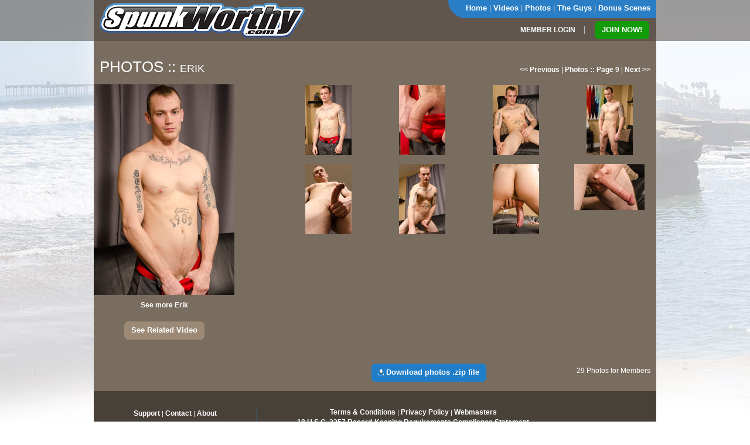

--- FILE ---
content_type: text/html; charset=utf-8
request_url: https://www.spunkworthy.com/preview/view_photos/623?page=2&tour=1
body_size: 7143
content:
<!DOCTYPE html>
<html xmlns="http://www.w3.org/1999/xhtml" xml:lang="en" lang="en">
<head>

	
	<meta http-equiv="Content-Type" content="text/html; charset=UTF-8" />
	<title>Photos | SpunkWorthy.com</title>
	
	
	<link href="/stylesheets/styles.css?1603243995" media="screen" rel="stylesheet" type="text/css" />
<link href="/stylesheets/lightview.css?1385060008" media="screen" rel="stylesheet" type="text/css" />
	
	<script type="text/javascript" src="https://ajax.googleapis.com/ajax/libs/jquery/1.8/jquery.min.js"></script>
	<script src="/javascripts/lightview.js?1385059350" type="text/javascript"></script>
<script src="/javascripts/swfobject.js?1298223025" type="text/javascript"></script>
	
	<!--[if IE 6]><script src="/javascripts/DD_belatedPNG.js"></script>
	<script>DD_belatedPNG.fix('a, span, img');</script><![endif]-->

	<meta name=viewport content="width=device-width">

</head>
<body>
<div class="mast desktop">
	<div class="mast_left">
		<a href="/preview?tour=1"><img alt="Spunkworthy_noshadow" src="/images/spunkworthy_noshadow.png?1514791426" /></a>
	</div>
	<div class="nav">
		<p>
		<a href="/preview?tour=1">Home</a> | 
		<a href="/preview/videos?tour=1">Videos</a> | 
		<a href="/preview/photos?tour=1">Photos</a> | 
		<a href="/preview/guys?tour=1">The Guys</a> | 
		<a href="/preview/bonus?tour=1">Bonus Scenes</a>
		
		
		
		
		</p>
	</div>
	<div class="mast_right">
						<span class="member_login"><a href="/members/">MEMBER LOGIN</a> | </span>
				<a href="/join?tour=1" class="butt_red"><span>JOIN NOW!</span></a>
			</div>
	<div class="clear"></div>
</div>
<div class="under_mast"><div class="under_mast_wrapper"></div></div>

<div id="wrapper">
	


	<div class="head">
	<p class="h1">Photos :: <span class="h2 no_bold">Erik</span></p>
<!-- NEXT/PREVIOUS -->	
	<p class="sec_nav">
			<a href="/preview/view_photos/624?tour=1"><< Previous</a> | 
		<a href="/preview/photos?page=9&amp;tour=1">Photos :: Page 9</a> | 
		<a href="/preview/view_photos/622?tour=1">Next >></a>
		</p>
</div>

<div class="photos_poster center">
	<img src="/preview/photos/erik/main.jpg" width="240" height="360" />
	<div class="photo_models">
						<p><a href="/preview/view_guy/304?tour=1">See more Erik</a></p>
				<div class="clear"></div>
		<a href="/preview/view_video/50634?tour=1" class="butt_plain"><span> See Related Video </span></a>
	</div>
</div>

<div class="photos_thumbs">
		
					<!-- 			<div class="thumb">
				<a href="/preview/photos/erik/03.jpg" data-lightview-group="mixed" class="lightview" ><img src="/preview/photos/erik/tn_03.jpg" /></a>
			</div> -->
					<div class="thumb">
				<a href="join_message" class="lightview" data-lightview-type="inline"><img src="/preview/photos/erik/tn_03.jpg" /></a>
			</div>
							<!-- 			<div class="thumb">
				<a href="/preview/photos/erik/06.jpg" data-lightview-group="mixed" class="lightview" ><img src="/preview/photos/erik/tn_06.jpg" /></a>
			</div> -->
					<div class="thumb">
				<a href="join_message" class="lightview" data-lightview-type="inline"><img src="/preview/photos/erik/tn_06.jpg" /></a>
			</div>
							<!-- 			<div class="thumb">
				<a href="/preview/photos/erik/10.jpg" data-lightview-group="mixed" class="lightview" ><img src="/preview/photos/erik/tn_10.jpg" /></a>
			</div> -->
					<div class="thumb">
				<a href="join_message" class="lightview" data-lightview-type="inline"><img src="/preview/photos/erik/tn_10.jpg" /></a>
			</div>
							<!-- 			<div class="thumb">
				<a href="/preview/photos/erik/14.jpg" data-lightview-group="mixed" class="lightview" ><img src="/preview/photos/erik/tn_14.jpg" /></a>
			</div> -->
					<div class="thumb">
				<a href="join_message" class="lightview" data-lightview-type="inline"><img src="/preview/photos/erik/tn_14.jpg" /></a>
			</div>
							<!-- 			<div class="thumb">
				<a href="/preview/photos/erik/19.jpg" data-lightview-group="mixed" class="lightview" ><img src="/preview/photos/erik/tn_19.jpg" /></a>
			</div> -->
					<div class="thumb">
				<a href="join_message" class="lightview" data-lightview-type="inline"><img src="/preview/photos/erik/tn_19.jpg" /></a>
			</div>
							<!-- 			<div class="thumb">
				<a href="/preview/photos/erik/20.jpg" data-lightview-group="mixed" class="lightview" ><img src="/preview/photos/erik/tn_20.jpg" /></a>
			</div> -->
					<div class="thumb">
				<a href="join_message" class="lightview" data-lightview-type="inline"><img src="/preview/photos/erik/tn_20.jpg" /></a>
			</div>
							<!-- 			<div class="thumb">
				<a href="/preview/photos/erik/24.jpg" data-lightview-group="mixed" class="lightview" ><img src="/preview/photos/erik/tn_24.jpg" /></a>
			</div> -->
					<div class="thumb">
				<a href="join_message" class="lightview" data-lightview-type="inline"><img src="/preview/photos/erik/tn_24.jpg" /></a>
			</div>
							<!-- 			<div class="thumb">
				<a href="/preview/photos/erik/28.jpg" data-lightview-group="mixed" class="lightview" ><img src="/preview/photos/erik/tn_28.jpg" /></a>
			</div> -->
					<div class="thumb">
				<a href="join_message" class="lightview" data-lightview-type="inline"><img src="/preview/photos/erik/tn_28.jpg" /></a>
			</div>
						<div class="clear"></div>
</div>
<div class="photos_bottom">
	<p class="grabs_num">29 Photos for Members</p>
	
	<p class="center"><a href='join_message' class="lightview butt_blue" data-lightview-type="inline"><span><img src="/images/download/download.gif" class="down_icon"> Download photos .zip file</span></a></p>
</div>
<div class="clear"></div>
	
<div class="hideme">
	<div id="join_message">
		<h2>Members Only Content</h2>
		<h3>Join Now for access to over 500 videos and thousands of pictures with new scenes added regularly.</h3>
		<h3>Memberships as low as $16.99 /month.</h3>
		<a href="/join?tour=1" class="butt_lg_red"><span>Join Now!</span></a>	
		<p>&nbsp;</p>
	</div>
</div>

</div>

<!-- VS Banner -->


<div id="footer">
	<div class="foot col1">
		<p><a href="/public/support?area=preview&amp;tour=1">Support</a> |
		<a href="/public/contact?area=preview&amp;tour=1">Contact</a> |
		<a href="/public/about?area=preview&amp;tour=1">About</a>
		</p>
		<a href="http://www.twitter.com/Spunkworthy" target="_blank"><img src="/images/twitter.png" /></a>
	</div>
	<div class="foot col2">
		<p><a href="/public/terms?area=preview&amp;tour=1">Terms &amp; Conditions</a> |
		<a href="/public/privacy?area=preview&amp;tour=1">Privacy Policy</a> |
		<a href="http://www.spunkloot.com" target="_blank">Webmasters</a></p>
		<p><a href="/public/legal?area=preview&amp;tour=1">18 U.S.C. 2257 Record-Keeping Requirements Compliance Statement</a></p>
		<p>Copyright 2009-2025 &copy; SpunkWorthy.com</p>
	</div>
	<div class="clear"></div>
</div>

<script type="text/javascript">
	var gaJsHost = (("https:" == document.location.protocol) ? "https://ssl." : "http://www.");
	document.write(unescape("%3Cscript src='" + gaJsHost + "google-analytics.com/ga.js' type='text/javascript'%3E%3C/script%3E"));
</script>
<script type="text/javascript">
try {
	var pageTracker = _gat._getTracker("UA-8238342-1");
	pageTracker._trackPageview();
	} catch(err) {}
</script>

</body>
</html>

--- FILE ---
content_type: text/css
request_url: https://www.spunkworthy.com/stylesheets/styles.css?1603243995
body_size: 25929
content:
/* @override 
	https://sbnvstilyt0.spunkworthy.com/stylesheets/styles.css?1603217765 */

/* SPUNKWORTHY */
/* CSS Reset v1.0 */
html, body, div, span, applet, object, iframe, h1, h2, h3, h4, h5, h6, p, blockquote, pre, a, abbr, acronym, address, big, cite, code, del, dfn, em, font, img, ins, kbd, q, s, samp, small, strike, strong, sub, sup, tt, var, b, u, i, center,
dl, dt, dd, ol, ul, li, fieldset, form, label, legend,
/*table,*/ caption, tbody, tfoot, thead/*, tr, th, td*/ {
	margin: 0;
	padding: 0;
	border: 0;
	outline: 0;
	font-size: 100%;
	vertical-align: baseline;
	background: transparent; }
body {
	line-height: 1; }
ol, ul {
	list-style: none; }
blockquote, q {
	quotes: none; }
blockquote:before, blockquote:after,
q:before, q:after {
	content: '';
	content: none; }
:focus {
	outline: 0; }
ins {
	text-decoration: none; }
del {
	text-decoration: line-through; }
/*table {
	border-collapse: collapse;
	border-spacing: 0; }*/
/* END CSS Reset */

/* MAIN STYLESHEET */

html, body {
	height: 100%;
	font-size: 0;
	background: #ffffff url(../images/background_faded.jpg) no-repeat fixed center top; }
	
body.mobile {
	background-image: none; }

html.join_page, body.join_page { 
	background: #635a50 none; }
	
/* font-size: 0; - fixes whitespace-in-source space isssue in IE */

/* MAST */

.under_mast, .under_mast_wrapper {
	width: 100%;
	height: 70px;
	background-color: rgba(72, 65, 58, .5);
	color: rgba(72, 65, 58, .5);
	z-index: -1000; }

.under_mast_wrapper {
	width: 960px;
    margin: 0 auto;
	height: 70px;
	background-color: #796d61;
	z-index: -1001; }

.mast {
    margin: 0 auto;
	width: 960px;
    height: 70px;
	background-color: rgba(72, 65, 58, .5);
	color: rgba(72, 65, 58, .5);
	z-index: 1000; }

.mast.mobile {
	background-color: rgba(72, 65, 58, 1);
	color: rgba(72, 65, 58, 1);
	border: 1px solid #484139; }

.mast.desktop {
    position: fixed;
    top: 0;
    left: 0;
    right: 0;}

.affil_mast {
	position: relative;
	width: 960px;
	padding-bottom: 15px;
	height: 75px;
	margin-right: auto;
	margin-left: auto;
	padding-right: 20px;
	padding-left: 20px; }

.mast_right {
	float: right;
	display: inline;
	text-align: right;
	margin-top: -31px;
	margin-right: 10px; }

.mast p {
	margin: 0;
	padding: 0; }

.mast_left {
	width: 370px;
	margin-left: 10px;
	margin-top: 4px; }

.mast a {
	font-weight: bold; }
	
.member_login {
	margin-right: 10px;
	color: #cde0f6;
	font-size: 15px; }
	
.member_login a {
	margin-right: 10px;
	color: #fff !important;
	font-size: 12px; }
	
.member_login a:hover {
	color: #ffffff !important;
	text-decoration: underline; }

.nav {
	text-align: right;
	background-color: #2a7ec6;
	padding: 4px 10px 7px 30px;
	float: right;
	margin-top: -64px;
	-moz-border-radius: 0px 0px 0px 30px;
	border-radius: 0px 0px 0px 30px; }

.nav p {
	color: #ccc3bc;
	font-size: 13px; }

.nav a {
	font-size: 13px; }

/* STRUCTURE */

#wrapper {
	width: 960px;
	margin-right: auto;
	margin-left: auto;
	text-align: left;
	position: relative;
	background-color: #796d60; }

#wrapper.join_page {
	background: url(../images/join_back.jpg) no-repeat 0 -160px;
	height: 670px; }

.head {
	padding-top: 20px;
	margin-left: 10px;
	margin-right: 10px; }

.head h1 {
	margin-left: 0; }

.content {
	padding-bottom: 30px;
	position: relative; }

.content.all_text {
	margin-left: 10px;
	margin-right: 10px; }

.thirds {
	float: left;
	display: inline;
	width: 280px;
	margin-right: 30px;}

.thirds p {
	margin-left: 10px; }

.thirds.last {
	margin: 0;
	width: 330px; }
	
.left {
	float: left;
	display: inline;
	width: 280px;
	margin-right: 30px;
	margin-bottom: 30px; }
	
.left.affil {
	width: 300px;
	margin-top: 10px; }
	 
.right {
	margin-left: 310px;
	padding-bottom: 30px;
	margin-right: 10px; }
	 
.right.affil {
	margin-left: 350px; }

.left.affil p {
	margin-left: 10px; }

.left.affil a.butt_lg_red {
	margin-left: 18px; }

.half {
	float: left;
	display: inline;
	width: 430px; }

.h_left {
	margin-right: 70px;
	float: left;
	display: inline; }

.center {
	text-align: center; }

.fixed {
	height: 250px;
	padding-top: 50px; }

.posters {
	padding-top: 30px;
	width: 960px; }

.pad_bottom {
	padding-bottom: 30px; }

.no_bot_pad {
	padding-bottom: 0; }

.no_top_pad {
	padding-top: 0; }

.no_pad {
	padding: 0; }

.j_right {
	text-align: right; }

p.antiposter a { }

.antiposter, .vid_home p.antiposter {
	margin-right: 80px; }

.more_link {
	display: block;
	margin-top: -22px;
	text-align: right;
	margin-right: 10px; }
	
.antiposter.horz_rule {
	border-bottom: 2px solid #5199d0; }
	
.horz_rule {
	border-bottom: 2px solid #5199d0;
	margin-left: 10px;
	margin-right: 10px; }
	
.play_ops {
	margin-bottom: 15px; }
	
.play_ops p {
	display: inline; }
	
/* Posters, Headshots & Thumbs */

.vid {
	float: left;
	width: 300px;
	text-align: left;
	margin-bottom: 40px;
	margin-right: 30px;
	position: relative; }

.posters .vid:nth-of-type(3n) {
  margin-right: 0;
}

.vid_home {
	margin-top: 10px;
	margin-bottom: 10px; }

/*.vid_home p {
	width: 960px; }*/

.photo {
	float: left;
	display: inline;
	width: 170px;
	text-align: left;
	margin-bottom: 40px;
	margin-right: 27px;
	position: relative; }

.photo:nth-of-type(5n) {
  margin-right: 0;
}

.photo.model_pg {
	margin-right: 60px; }

.hs {
	float: left;
	display: inline;
	width: 170px;
	text-align: left;
	margin-bottom: 30px;
	position: relative;
	margin-right: 27px; }

.hs:nth-of-type(5n) {
  margin-right: 0;
}
	
.photo_pg {
	width: 110px;
	margin-right: 5px;
	margin-left: 5px;
	text-align: center;
	margin-top: 40px; }

.vid img, .pic img, .hs img {
	margin: 0;
	padding: 0px; }

.vid p, .photo p, .hs p, .vid_home p {
	margin: 0 0 2px 10px;
	padding: 0px; }

.vid_home img {
	margin: 0 0 0 0;
	padding: 0; }
	
.vid span.date, .photo span.date {
	margin-right: 10px; }

.date {
	font: 10px Verdana, Arial, sans-serif;
	text-align: right;
	display: block;
	color: #e0d7cf; }

.vid_home .date {
	width: 940px; }
	
.ccbill {
	background-color: #2a7ec6;
	margin-top: 20px;
	margin-bottom: 20px;
	width: 960px;
	height: 80px;
	padding-top: 10px; }

.ccbill .text {
	float: left;
	display: inline;
	font-size: 32px;
	width: 340px;
	line-height: 34px;
	margin: 0 0 0 20px;
	padding: 0;
	text-transform: uppercase;
	font-weight: bold; }

.ccbill .text span {
	font-size: 27px; }
	
.ccbill .fields {
	float: left;
	display: block;
	width: 280px;
	margin-right: 30px; }
	
.ccbill .fields p {
	margin-top: 5px;
	text-align: right; }

.ccbill p span {
	font-size: 20px; }

.ccbill input.field {
	font-size: 12px; }
	 
.ccbill form input.button {
	font-size: 30px;
	padding: 10px 20px;
	background-color: #9ddefa;
	-moz-border-radius: 10px 10px 10px 10px;
	border-radius: 10px 10px 10px 10px;
	text-transform: uppercase;
	float: left;
	display: inline;
	border-style: none;
	margin-top: 7px;
	font-weight: bold;
	cursor: pointer;
	border: 1px solid #feffff; }
	 
.ccbill form input.button:hover {
	background-color: #185486;
	color: #feffff;
	border: 1px solid #feffff; }

/* HEADERS with SORTING */
	
.head.drop_pages p.h1, .head.drop_pages .select_menu {
	float: left;
	display: inline;
	margin-right: 40px; }

.select_menu {
	margin-top: 16px; }

.select_menu.guys {
	margin-top: 5px;
	width: 160px; }
	
.select_space {
	margin-bottom: 4px; }
	
/* HOME */

.rot_banner_top {
	height: 180px;
	padding-left: 15px;
	padding-top: 15px;
	margin-top: 10px; }

.rot_banner_top.sale_banner {
	height: 235px;
	padding-left: 15px;
	padding-top: 15px;
	margin-top: 10px; }

.rot_banner_top.under_banner {
	height: 200px;
	padding-left: 15px;
	padding-top: 15px;
	margin-top: 10px; }

.under_banner_text {
	background-color: #48413a;
	-moz-border-radius: 0px 0px 30px 30px;
	border-radius: 0px 0px 30px 30px;
	text-align: right;
	padding-top: 7px;
	padding-bottom: 8px;
	padding-right: 26px; }

.under_banner_text a, .under_banner_text p {
	font-size: 14px;
	margin: 0;
	padding: 0; }

.rot_banner_top .home_text {
	z-index: 1000;
	position: relative;
	width: 397px; }

.rot_banner_top .background {
	position: absolute;
	left: 0;
	top: 0; }

#canvas0_0, #canvas0_1, master0 {
	margin-top: -1px; }

.home_text p {
	font-size: 14px;
	line-height: 20px; }

.home_text .headline {
	font-size: 24px;
	line-height: 30px;
	font-weight: bold; }

.home_text .sub_head {
	font-size: 20px;
	line-height: 25px; }

/*.rot_banner_top img {
	-moz-border-radius: 10px;
	border-radius: 10px; }*/
	
.home_middle_banner {
	height: 203px;
	background: url(../images/home_banners/city.jpg) no-repeat;
	text-align: right;
	padding-right: 10px;
	padding-top: 10px; }
	
.home_middle_banner .message h1 {
	font-size: 30px;
	color: #16427f;
	line-height: 34px;
	font-weight: bold;
	text-shadow: 0px 0px 10px #ffffff;
	filter: dropshadow(color=#ffffff, offx=0, offy=0);
	margin-bottom: 9px;
	text-transform: none; }
	
.email {
	float: left;
	display: inline;
	text-align: left;
	margin-top: 0; }
	
/*.email form {
	display: inline-block;
	position: relative;
	top: -4px; }*/
	
.email h1 {
	font-weight: bold;
	text-shadow: 0px 0px 10px #16427f;
	filter: dropshadow(color=#16427f, offx=0, offy=0);
	font-size: 23px;
	text-transform: none;
	margin-left: 10px; }
	
.email h1 span {
	font-size: 19px;
	text-transform: lowercase; }

input#email {
	font-size: 14px;
	padding: 3px 5px; }
	
.home_bottom_banner {
	height: 203px;
	background: url(../images/home_banners/pier.jpg) no-repeat;
	text-align: left;
	padding-top: 16px;
	padding-left: 10px;
	margin-bottom: 0; }
	
.home_bottom_banner h1 {
	font-size: 22px;
	color: #16427f;
	line-height: 27px;
	text-shadow: 0px 0px 10px #ffffff;
	filter: dropshadow(color=#ffffff, offx=0, offy=0);
	margin-bottom: 8px;
	text-transform: none;
	font-weight: bold; }

/*  NEWS on HOME  */

.news {
	width: 530px;
	background-color: #2a7ec6;
	padding: 1px 10px 0;
	height: 35px;
	-moz-border-radius: 0px 0px 0px 30px;
	border-radius: 0px 0px 0px 30px;
	float: right;
	display: inline;
	text-align: right;
	margin-top: -60px; }

.news_feed p, .news_feed a {
	margin: 0;
	padding: 0;
	font-size: 15px; }
	
.vs_banner {
	background-color: #48413a;
	width: 960px;
	margin-right: auto;
	margin-left: auto;
	padding-bottom: 30px;
	border-bottom: 2px solid #5499ce; }
	
.play {
	float: left;
	display: inline;
	position: relative;
	margin-right: 10px; }

.play:nth-of-type(3n) {
  margin-right: 0;
}
	
.play_butt {
	position: absolute;
	left: 0; }
	
/*VIEW VIDEO*/

.video_player {
	float: left;
	display: inline;
	margin-right: 20px;
	position: relative; }

.video_player.hd {
	float: none;
	display: block;
	margin-right: 0px;
	margin-bottom: 20px;
	position: relative; }
	
.video_synopsis {
	float: right;
	display: inline;
	width: 460px;
	margin-top: -11px; }
	
.video_synopsis.hd {
	float: none;
	display: block;
	width: 940px;
	margin: 0px 0 30px 10px; }
	
.video_synopsis.smaller {
	float: right;
	display: inline;
	width: 570px; }
	
.vid_pitch {
	float: left;
	display: inline;
	width: 190px;
	height: 90px;
	margin-right: 20px;
	margin-top: 60px;
	margin-left: 10px; }

.text { /* ccbill form text on home? */
	float: left;
	display: inline;
	width: 730px; }
	
.scene_models {
	float: right;
	display: inline;
	width: 170px;
	margin-left: 25px;
	margin-top: 11px; }
	
#player_small, #dh_player_small {
	width: 480px;
	height: 380px; }
	
#player_large, #dh_player_large {
	width: 640px;
	height: 500px; }
	
#player_small_hd, #dh_player_small_hd {
	width: 640px;
	height: 380px; }
	
#player_large_hd, #dh_player_large_hd {
	width: 1024px;
	height: 596px; }
	
.hideme {
	overflow: hidden;
	height: 0;
	width: 0; }

/*NEW DOWNLOAD LINKS*/

.mp4_video {
	display: inline;
	float: left;
	width: 480px; }
	
.mp4_video .header {
	font-size: 18px;
	font-weight: bold;
	margin-right: 11px;
	line-height: 25px;
	width: 458px; }
	
.mp4_video a div, .mp4_video div {
	background-color: #3080c4;
	display: block;
	float: left;
	width: 146px;
	-moz-border-radius: 0px 0px 10px 10px;
	border-radius: 0px 0px 10px 10px;
	text-align: center;
	padding: 7px 0 6px;
	margin-bottom: 0;
	margin-left: 10px;
	margin-top: -15px;
	position: relative; }
		
.mp4_video a div.sd, .mp4_video div.sd {
	width: 224px; }
	
.mp4_video a div:hover, .mp4_video div:hover {
	background-color: #549ace; }
	
.mp4_video div a {
	text-decoration: none; }
	
.mp4_video p.dl_size {
	margin: 0;
	padding: 0;
	text-transform: uppercase;
	font-size: 13px;
	font-weight: bold;
	line-height: 9px; }

.mp4_video div p {
	margin-bottom: 0;
	margin-top: 2px; }

.mp4_video div p img {
	margin-top: 3px;
	margin-right: 5px; }

.mp4_video div .new_tag {
	position: absolute;
	top: 0;
	left: 0; }
	
.mp4_compatible {
	margin-right: 14px;
	text-align: right;
	margin-left: 730px;
	margin-top: 4px; }
	
.mp4_compatible p {
	text-align: left;
	margin: 0 0 -3px; }
	
.mp4_compatible img {
	margin-right: -4px;
	margin-top: -31px; }
	
.mp4_duration { }

.about_synopsis {
	padding-right: 40px;
	padding-left: 40px;
	text-align: left; }

.about_synopsis p {
	text-indent: 30px; }

.grabs_num {
	float: right;
	display: inline;
	margin: 5px 10px 0 0;
	padding: 0; }

/* OLD VIDEO DOWNLOAD LINKS */

.download, .vid_play {
	display: inline;
	float: left;
	width: 210px;
	margin-bottom: 10px;
	margin-right: 20px;
	margin-left: 20px; }

.vid_play {
	width: 190px; }

.download p, .vid_play p {
	margin: 0 0 4px; }

.dl_type {
	float: left;
	display: inline;
	margin-bottom: 20px;
	margin-right: 18px; }

.down_icon {
	margin-top: 3px; }
	 
/*PHOTOS VIEW*/

.photos_poster {
	width: 240px;
	margin-bottom: 30px;
	float: left; }

.photos_thumbs, .photos_bottom {
	margin-left: 320px; }

/* THUMBS */

.thumb {
	height: 120px;
	width: 120px;
	text-align: center;
	float: left;
	display: inline;
	margin-bottom: 15px;
	margin-right: 20px;
	margin-left: 20px; }

.thumb.affil {
	height: 225px;
	width: 150px;
	text-align: center;
	float: left;
	display: inline;
	margin-bottom: 15px;
	margin-right: 20px;
	margin-left: 20px; }
	
#join_message {
	width: 400px;
	padding: 25px;
	text-align: center; }

/* MODEL */

.model_left {
	float: left;
	display: inline;
	width: 270px; }

.model_left p {
	margin-left: 10px; }
	 
.model_right {
	float: right;
	display: inline;
	margin-right: -60px;
	width: 690px; }

.mod_head {
	clear: both;
	border-bottom: 2px solid #5199d0;
	margin-right: 50px;
	margin-bottom: 10px;
	padding-bottom: 3px;
	width: 630px; }

.mod_pic {
	margin-right: 50px;
	margin-bottom: 20px; }

.mod_frame {
	position: absolute;
	top: -22px;
	left: -23px; }

.about { }

.about p { }

.about h3 { }

/* PAGINATION */

.pagination {
	text-align: right;
	margin-bottom: 10px;
	padding-right: 10px; }

.head.drop_pages .pagination {
	float: right;
	display: inline;
	margin-top: 18px;
	padding-right: 0px; }

.pagination span.gap {
	color: #ffffff; }

.pagination a, .current, .disabled, .gap {
	font: 13px Verdana, Arial, sans-serif;
	margin: 2px;
	padding: 3px 6px; }

.pagination a, .current, .disabled {
	font: 13px Verdana, Arial, sans-serif;
	margin: 2px;
	padding: 3px 6px;
	background-color: #424242;
	color: #48413a; }

.current {
	background-color: #2a7ec6;
	color: #fff; }

.disabled {
	position: absolute;
	visibility: hidden; }

/* MEMBERS */

.mem_banner {
	text-align: center;
	padding-bottom: 20px;
	background-color: #37322d;
	padding-top: 20px;
	border-bottom: 2px solid #635a51; }

/* JOIN */

ul.pitch {
	margin: 0 0px 15px 20px; }

form.join {
	margin-bottom: 20px; }
	
.strike {
	text-decoration: line-through;
	color: #cde0f6; }
	
/* SUPPORT */

.support_pg {
	margin-left: 10px;
	margin-right: 10px; }

.support_pg h2 {
	margin-top: 30px; }

/* ABOUT */

.about_pg.text {
	width: 550px;
	margin-left: 10px; }

.about_pg.pic {
	width: 360px;
	margin-left: 0; }
	
.h_left.about_pg {
	margin-right: 40px; }

.about_pg img {
	margin-top: 12px; }
	
/* AFFIL */

.half.affil {
	width: 250px;
	margin-right: 90px; }

.h_left.affil {
	width: 290px;
	margin-right: 20px; }
	
.banners img {
	margin-right: 30px;
	margin-bottom: 30px; }
	
.banner_index {
	width: 600px;
	margin-left: auto;
	margin-right: auto; }
	
.affil_url {
	border: 2px solid #5199d0;
	padding-top: 10px;
	margin-top: 20px;
	margin-bottom: 30px;
	margin-left: 0; }

/* WARNING */

.warning_pad {
	padding-left: 50px; }

.warning_img {
	float: left;
	display: inline;
	margin-top: 9px; }

.content.warning {
	width: 960px;
	margin-left: auto;
	margin-right: auto; }

.mast.warning {
	height: 65px;
	background-color: #60564d;
	padding-top: 5px; }
	
.warning h1, .warning p {
	margin-left: 10px;
	margin-right: 10px; }

.reviews {
	float: left;
	display: inline;
	width: 150px;
	text-align: center;
	margin-right: 21px;
	margin-left: 21px; }

/* GEN TAGS */

img {
	border: none;
	outline: none;
	vertical-align: text-top; }

a {
	margin: 0px;
	padding: 0px;
	outline: none; }

ul {
	margin: 0px 0px 0px 15px;
	padding: 0px;
	list-style-type: disc;
	list-style-position: outside;
	color: #fff;
	font: normal 12px/20px Verdana, Arial, sans-serif; }

li {
	margin: 0px;
	padding: 0px; }

form {
	margin: 0px;
	padding: 0px; }

form p {
	margin: 0px;
	padding: 0px; }

.clear {
	clear: both;
	display: block; }

.input {
	position: relative;
	top: 5px; }
	
.sec_nav {
	padding: 0;
	text-align: right;
	margin-top: -37px; }

/* RED BUTTON */

/* input tag */

input.butt_red {
	display: block;
	font-size: 16px;
	/*line-height: 31px;*/
	*line-height: 16px;
	font-weight: bold;
    cursor: pointer;
    background: url(../images/buttons.png) no-repeat right 0;
	*padding: 0;
	border-width: 0;
	width: 338px;
	color: #fff;
	padding-top: 6px;
	padding-bottom: 7px; }
 
input.butt_red:hover {
    text-decoration: none;
    background: url(../images/buttons.png) right -40px;
    _background: url(../images/buttons.png) right -60px;
	color: #fff; }

/* small */

a.butt_red {
    text-decoration: none;
	font-size: 13px;
	line-height: 35px;
	*line-height: 13px;
	font-weight: bold;
    cursor: pointer;
    background: url(../images/buttons.png) no-repeat right 0px;
	padding: 7px 4px 12px 0;
	*padding: 0;
	margin-left: 10px; }

a.butt_red span {
    color: #ffffff;
    background: url(../images/buttons.png) no-repeat left 0px;
	padding: 7px 0 12px 14px;
	*padding: 8px 0 12px 10px;
	*display: inline-block;
	position: relative;
	left: -10px; }
 
a.butt_red:hover {
    text-decoration: none;
    background: url(../images/buttons.png) right -40px;
    _background: url(../images/buttons.png) right 0px; }

a.butt_red:hover span {
    color: #ffffff;
    text-decoration: none;
    background: url(../images/buttons.png) left -40px; }

a.butt_plain {
    text-decoration: none;
	font-size: 13px;
	line-height: 35px;
	*line-height: 13px;
	font-weight: bold;
    cursor: pointer;
    background: url(../images/buttons.png) no-repeat right -80px;
	padding: 7px 4px 12px 0;
	*padding: 0;
	margin-left: 10px; }

a.butt_plain span {
    color: #ffffff;
    background: url(../images/buttons.png) no-repeat left -80px;
	padding: 7px 0 12px 14px;
	*padding: 8px 0 12px 10px;
	*display: inline-block;
	position: relative;
	left: -10px; }
 
a.butt_plain:hover {
    text-decoration: none;
    background: url(../images/buttons.png) right -120px;
    _background: url(../images/buttons.png) right 0px; }

a.butt_plain:hover span {
    color: #ffffff;
    text-decoration: none;
    background: url(../images/buttons.png) left -120px; }

a.butt_blue {
    text-decoration: none;
	font-size: 13px;
	line-height: 35px;
	*line-height: 13px;
	font-weight: bold;
    cursor: pointer;
    background: url(../images/buttons.png) no-repeat right -160px;
	padding: 7px 4px 12px 0;
	*padding: 0;
	margin-left: 10px; }

a.butt_blue span {
    color: #ffffff;
    background: url(../images/buttons.png) no-repeat left -160px;
	padding: 7px 0 12px 14px;
	*padding: 8px 0 12px 10px;
	*display: inline-block;
	position: relative;
	left: -10px; }
 
a.butt_blue:hover {
    text-decoration: none;
    background: url(../images/buttons.png) right -200px; }

a.butt_blue:hover span {
    color: #ffffff;
    text-decoration: none;
    background: url(../images/buttons.png) left -200px; }

/* large */

a.butt_lg_red {
	font-size: 20px;
	line-height: 45px;
	*line-height: 20px;
	font-weight: bold;
    text-decoration: none;
    cursor: pointer;
    background: url(../images/buttons.png) no-repeat right -250px !important;
	padding: 7px 12px 12px 0;
	*padding: 0;
	margin-left: 10px;
    color: #ffffff;
	font-weight: bold !important; }

a.butt_lg_red span {
    color: #ffffff;
    background: url(../images/buttons.png) no-repeat left -250px;
	padding: 7px 0 12px 19px;
	*padding: 8px 0 12px 10px;
	*display: inline-block;
	position: relative;
	left: -10px; }
 
a.butt_lg_red:hover {
    text-decoration: none;
    background: url(../images/buttons.png) right -300px !important;
    _background: url(../images/buttons.png) right -250px; }

a.butt_lg_red:hover span {
    color: #ffffff;
    text-decoration: none;
    background: url(../images/buttons.png) left -300px; }

a.butt_lg_green {
	font-size: 20px;
	line-height: 45px;
	*line-height: 20px;
	font-weight: bold;
    text-decoration: none;
    cursor: pointer;
    background: url(../images/buttons.png) no-repeat right -350px;
	padding: 7px 12px 12px 0;
	*padding: 0;
	margin-left: 10px;
    color: #ffffff;
	font-weight: bold !important; }

a.butt_lg_green span {
    color: #ffffff;
    background: url(../images/buttons.png) no-repeat left -350px;
	padding: 7px 0 12px 19px;
	*padding: 8px 0 12px 10px;
	*display: inline-block;
	position: relative;
	left: -10px; }
 
a.butt_lg_green:hover {
    text-decoration: none;
    background: url(../images/buttons.png) right -400px !important;
    _background: url(../images/buttons.png) right -250px; }

a.butt_lg_green:hover span {
    color: #ffffff;
    text-decoration: none;
    background: url(../images/buttons.png) left -400px; }

/*  FOOTER */

/*a.foot:link {
	color: #c0c0c0;
	text-decoration: none;
	font: bold 10px Verdana, Arial, sans-serif; }

a.foot:visited {
	color: #c0c0c0;
	text-decoration: none;
	font: bold 10px Verdana, Arial, sans-serif; }

a.foot:hover {
	font-family: Verdana, Arial, sans-serif;
	font-size: 10px;
	color: #FFFFFF;
	text-decoration: underline;
	font-weight: bold; }

a.foot:active {
	font-family: Verdana, Arial, sans-serif;
	font-size: 10px;
	color: #FFFFFF;
	text-decoration: underline;
	font-weight: bold; }*/

#footer {
	text-align: center;
	margin-right: auto;
	margin-left: auto;
	background-color: #48413a;
	width: 960px;
	padding: 8px 0 10px; }

#footer p {
	font-size: 11px;
	color: #ffffff;
	font-family: Verdana, Arial, sans-serif;
	margin: 0px;
	padding: 0px;
	line-height: 16px; }

a.footer:link {
	color: #c0c0c0;
	text-decoration: none;
	font: bold 13px Verdana, Arial, sans-serif; }

a.footer:visited {
	color: #ffffff;
	text-decoration: none;
	font: bold 13px Verdana, Arial, sans-serif; }

a.footer:hover {
	font-family: Verdana, Arial, sans-serif;
	font-size: 13px;
	color: #cde0f6;
	text-decoration: underline;
	font-weight: bold; }

a.footer:active {
	font-family: Verdana, Arial, sans-serif;
	font-size: 13px;
	color: #cde0f6;
	text-decoration: underline;
	font-weight: bold; }

.foot {
	float: left;
	text-align: center;
	margin: 20px 68px; }
	 
.col1 {
	padding-right: 68px;
	margin-right: 0;
	border-right: 1px solid #3080c4; }
	 
.col1 img {
	margin-right: 10px; }
	 
.col1 a {
	line-height: 21px; }
	 

/*  TEXT & LINKS */

.h1, h1, .h1 a {
	color: #FFFFFF;
	font: 26px/34px Verdana, Arial, sans-serif;
	padding: 0;
	text-transform: uppercase; }

.h2, h2, .h2 a {
	color: #FFFFFF;
	font: bold 18px/25px Verdana, Arial, sans-serif;
	padding: 0;
	margin-right: 0;
	margin-top: 0;
	margin-bottom: 5px; }

p, .debug_dump, .news_feed {
	color: #ffffff;
	font: normal 12px/20px Verdana, Arial, sans-serif;
	margin: 7px 0px 15px;
	padding: 0px; }

h3, .h3, .h3 a {
	color: #cde0f6;
	font: bold 15px/14px Verdana, Arial, sans-serif;
	margin: 5px 0px;
	padding: 0px; }

.mast_right h3 {
	color: #fff;
	font: bold 15px/14px Verdana, Arial, sans-serif;
	padding: 0px;
	margin-right: 0px;
	margin-top: 10px;
	margin-bottom: 0; }

h4, .h4, .h4 a {
	color: #cde0f6;
	font-family: Verdana, Arial, sans-serif;
	font-size: 11px;
	font-weight: bold;
	margin: 5px 0px;
	padding: 0px; }

h5, .h5, .h5 a {
	color: #fff;
	font: normal 9px Verdana, Arial, sans-serif;
	margin: 0;
	padding: 0px; }

h6, .h6, .h6 a {
	color: #000;
	font: normal 12px Verdana, Arial, sans-serif;
	margin: 0;
	padding: 0px; }

a {
	font: bold 12px/17px Verdana, Arial, sans-serif; }

a:link, a:visited, a:active, a:hover {
	color: #FFFFFF;
	text-decoration: none;
	outline: none; }

a:hover, a:active {
	text-decoration: underline;
	color: #cde0f6; }

.red {
	color: #88c8ff; }
	
.no_bold {
	font-weight: normal;
	font-style: normal; }
	
.bold {
	font-weight: bold; }

.center {
	text-align: center; }

#wrapper.join_page p, #wrapper.join_page a,
#wrapper.join_page li,
#wrapper.join_page h5,
#wrapper.join_page h1,
#wrapper.join_page h2 {
	color: #000; }



/*  ROMP  */

html.romp, body.romp {
	background-image: none;
	background: #060335; }

#romp_wrapper {
	width: 720px;
	margin-right: auto;
	margin-left: auto;
	text-align: left;
	position: relative;
	background-color: #ffffff; }
	
.romp_content {
	background: url(../images/romp_bg.jpg) no-repeat;
	padding-left: 220px;
	padding-top: 60px;
	margin-top: -50px;
	margin-right: 20px; }
	
.romp_float {
	float: left;
	margin-left: 43px;
	margin-right: 10px;
	margin-top: -10px; }
	
.romp_button {
	margin-left: 110px; }
	
h1.romp {
	font-size: 30px;
	line-height: 36px;
	margin-top: 20px;
	color: #000;
	text-transform: none; }
	
h2.romp {
	font-size: 30px;
	line-height: 36px;
	margin-left: 140px;
	margin-top: 10px;
	color: #000; }
	
.romp_bold {
	font-weight: bold; }
	
p.romp, span.romp {
	margin-left: 155px;
	font-size: 16px;
	line-height: 22px;
	color: #000; }
	
p.romp_space {
	font-size: 1px;
	line-height: 0;
	margin-bottom: 0;
	margin-top: 0; }
	
.romp_sw_logo {
	margin-left: 3px; }
	
.bxslider_overlay {
	position: absolute;
	z-index: 3000; }